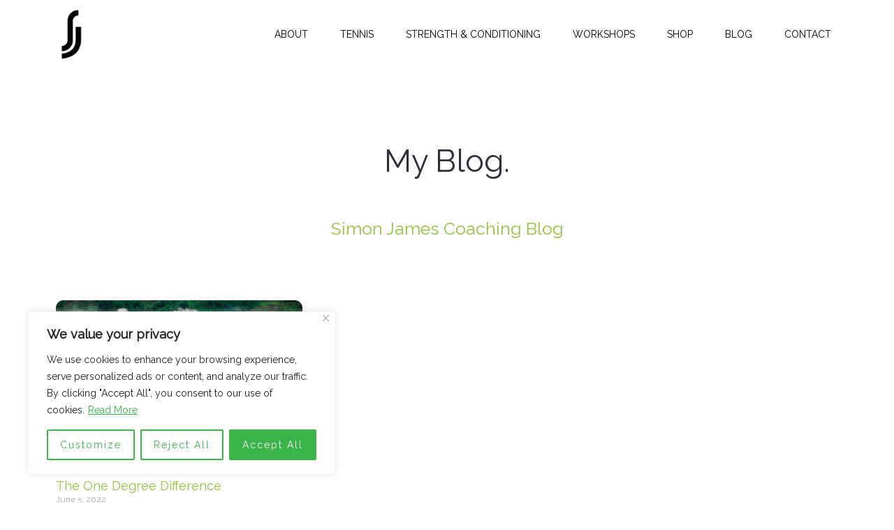

--- FILE ---
content_type: text/css
request_url: https://simonjamescoaching.com/wp-content/uploads/elementor/css/post-3151.css?ver=1769878019
body_size: 551
content:
.elementor-3151 .elementor-element.elementor-element-10134d48 > .elementor-container > .elementor-column > .elementor-widget-wrap{align-content:center;align-items:center;}.elementor-3151 .elementor-element.elementor-element-10134d48:not(.elementor-motion-effects-element-type-background), .elementor-3151 .elementor-element.elementor-element-10134d48 > .elementor-motion-effects-container > .elementor-motion-effects-layer{background-color:#FFFFFF00;}.elementor-3151 .elementor-element.elementor-element-10134d48{border-style:solid;border-width:0px 0px 0px 0px;border-color:#d3d3d3;transition:background 0.3s, border 0.3s, border-radius 0.3s, box-shadow 0.3s;z-index:1;}.elementor-3151 .elementor-element.elementor-element-10134d48 > .elementor-background-overlay{transition:background 0.3s, border-radius 0.3s, opacity 0.3s;}.elementor-3151 .elementor-element.elementor-element-6d3e87b{text-align:left;}.elementor-3151 .elementor-element.elementor-element-6d3e87b img{width:22%;}.elementor-3151 .elementor-element.elementor-element-4a02da63 .elementor-menu-toggle{margin-left:auto;background-color:rgba(0,0,0,0);font-size:30px;border-width:0px;border-radius:0px;}.elementor-3151 .elementor-element.elementor-element-4a02da63 .elementor-nav-menu .elementor-item{font-size:14px;font-weight:400;text-transform:uppercase;}.elementor-3151 .elementor-element.elementor-element-4a02da63 .elementor-nav-menu--main .elementor-item{color:#000000;padding-top:36px;padding-bottom:36px;}.elementor-3151 .elementor-element.elementor-element-4a02da63 .elementor-nav-menu--main .elementor-item:hover,
					.elementor-3151 .elementor-element.elementor-element-4a02da63 .elementor-nav-menu--main .elementor-item.elementor-item-active,
					.elementor-3151 .elementor-element.elementor-element-4a02da63 .elementor-nav-menu--main .elementor-item.highlighted,
					.elementor-3151 .elementor-element.elementor-element-4a02da63 .elementor-nav-menu--main .elementor-item:focus{color:var( --e-global-color-5a0ed4c );}.elementor-3151 .elementor-element.elementor-element-4a02da63 .elementor-nav-menu--main:not(.e--pointer-framed) .elementor-item:before,
					.elementor-3151 .elementor-element.elementor-element-4a02da63 .elementor-nav-menu--main:not(.e--pointer-framed) .elementor-item:after{background-color:var( --e-global-color-5a0ed4c );}.elementor-3151 .elementor-element.elementor-element-4a02da63 .e--pointer-framed .elementor-item:before,
					.elementor-3151 .elementor-element.elementor-element-4a02da63 .e--pointer-framed .elementor-item:after{border-color:var( --e-global-color-5a0ed4c );}.elementor-3151 .elementor-element.elementor-element-4a02da63 .e--pointer-framed .elementor-item:before{border-width:3px;}.elementor-3151 .elementor-element.elementor-element-4a02da63 .e--pointer-framed.e--animation-draw .elementor-item:before{border-width:0 0 3px 3px;}.elementor-3151 .elementor-element.elementor-element-4a02da63 .e--pointer-framed.e--animation-draw .elementor-item:after{border-width:3px 3px 0 0;}.elementor-3151 .elementor-element.elementor-element-4a02da63 .e--pointer-framed.e--animation-corners .elementor-item:before{border-width:3px 0 0 3px;}.elementor-3151 .elementor-element.elementor-element-4a02da63 .e--pointer-framed.e--animation-corners .elementor-item:after{border-width:0 3px 3px 0;}.elementor-3151 .elementor-element.elementor-element-4a02da63 .e--pointer-underline .elementor-item:after,
					 .elementor-3151 .elementor-element.elementor-element-4a02da63 .e--pointer-overline .elementor-item:before,
					 .elementor-3151 .elementor-element.elementor-element-4a02da63 .e--pointer-double-line .elementor-item:before,
					 .elementor-3151 .elementor-element.elementor-element-4a02da63 .e--pointer-double-line .elementor-item:after{height:3px;}body:not(.rtl) .elementor-3151 .elementor-element.elementor-element-4a02da63 .elementor-nav-menu--layout-horizontal .elementor-nav-menu > li:not(:last-child){margin-right:6px;}body.rtl .elementor-3151 .elementor-element.elementor-element-4a02da63 .elementor-nav-menu--layout-horizontal .elementor-nav-menu > li:not(:last-child){margin-left:6px;}.elementor-3151 .elementor-element.elementor-element-4a02da63 .elementor-nav-menu--main:not(.elementor-nav-menu--layout-horizontal) .elementor-nav-menu > li:not(:last-child){margin-bottom:6px;}.elementor-3151 .elementor-element.elementor-element-4a02da63 .elementor-nav-menu--dropdown a, .elementor-3151 .elementor-element.elementor-element-4a02da63 .elementor-menu-toggle{color:#000000;}.elementor-3151 .elementor-element.elementor-element-4a02da63 .elementor-nav-menu--dropdown{background-color:#f2f2f2;}.elementor-3151 .elementor-element.elementor-element-4a02da63 .elementor-nav-menu--dropdown a:hover,
					.elementor-3151 .elementor-element.elementor-element-4a02da63 .elementor-nav-menu--dropdown a.elementor-item-active,
					.elementor-3151 .elementor-element.elementor-element-4a02da63 .elementor-nav-menu--dropdown a.highlighted,
					.elementor-3151 .elementor-element.elementor-element-4a02da63 .elementor-menu-toggle:hover{color:var( --e-global-color-accent );}.elementor-3151 .elementor-element.elementor-element-4a02da63 .elementor-nav-menu--dropdown a:hover,
					.elementor-3151 .elementor-element.elementor-element-4a02da63 .elementor-nav-menu--dropdown a.elementor-item-active,
					.elementor-3151 .elementor-element.elementor-element-4a02da63 .elementor-nav-menu--dropdown a.highlighted{background-color:#ededed;}.elementor-3151 .elementor-element.elementor-element-4a02da63 .elementor-nav-menu--dropdown .elementor-item, .elementor-3151 .elementor-element.elementor-element-4a02da63 .elementor-nav-menu--dropdown  .elementor-sub-item{font-size:15px;}.elementor-3151 .elementor-element.elementor-element-4a02da63 div.elementor-menu-toggle{color:#000000;}.elementor-3151 .elementor-element.elementor-element-4a02da63 div.elementor-menu-toggle:hover{color:var( --e-global-color-accent );}@media(max-width:1024px){.elementor-3151 .elementor-element.elementor-element-10134d48{padding:30px 20px 30px 20px;}.elementor-3151 .elementor-element.elementor-element-23ac872c > .elementor-element-populated{margin:0px 0px 0px 0px;--e-column-margin-right:0px;--e-column-margin-left:0px;}.elementor-3151 .elementor-element.elementor-element-4a02da63 .elementor-nav-menu .elementor-item{font-size:13px;}body:not(.rtl) .elementor-3151 .elementor-element.elementor-element-4a02da63 .elementor-nav-menu--layout-horizontal .elementor-nav-menu > li:not(:last-child){margin-right:0px;}body.rtl .elementor-3151 .elementor-element.elementor-element-4a02da63 .elementor-nav-menu--layout-horizontal .elementor-nav-menu > li:not(:last-child){margin-left:0px;}.elementor-3151 .elementor-element.elementor-element-4a02da63 .elementor-nav-menu--main:not(.elementor-nav-menu--layout-horizontal) .elementor-nav-menu > li:not(:last-child){margin-bottom:0px;}}@media(max-width:767px){.elementor-3151 .elementor-element.elementor-element-10134d48{padding:0px 0px 0px 0px;}.elementor-3151 .elementor-element.elementor-element-7157cf00{width:50%;}.elementor-3151 .elementor-element.elementor-element-7157cf00 > .elementor-element-populated{margin:0px 0px 0px 0px;--e-column-margin-right:0px;--e-column-margin-left:0px;}.elementor-3151 .elementor-element.elementor-element-23ac872c{width:50%;}.elementor-3151 .elementor-element.elementor-element-23ac872c > .elementor-element-populated{margin:0px 0px 0px 0px;--e-column-margin-right:0px;--e-column-margin-left:0px;}.elementor-3151 .elementor-element.elementor-element-4a02da63 .elementor-nav-menu--main > .elementor-nav-menu > li > .elementor-nav-menu--dropdown, .elementor-3151 .elementor-element.elementor-element-4a02da63 .elementor-nav-menu__container.elementor-nav-menu--dropdown{margin-top:31px !important;}}@media(min-width:768px){.elementor-3151 .elementor-element.elementor-element-7157cf00{width:25.439%;}.elementor-3151 .elementor-element.elementor-element-23ac872c{width:74.561%;}}@media(max-width:1024px) and (min-width:768px){.elementor-3151 .elementor-element.elementor-element-7157cf00{width:30%;}.elementor-3151 .elementor-element.elementor-element-23ac872c{width:40%;}}

--- FILE ---
content_type: text/css
request_url: https://simonjamescoaching.com/wp-content/uploads/elementor/css/post-1178.css?ver=1769877486
body_size: 977
content:
.elementor-1178 .elementor-element.elementor-element-62cb59b2:not(.elementor-motion-effects-element-type-background), .elementor-1178 .elementor-element.elementor-element-62cb59b2 > .elementor-motion-effects-container > .elementor-motion-effects-layer{background-color:#ededed;}.elementor-1178 .elementor-element.elementor-element-62cb59b2{border-style:solid;border-width:5px 0px 0px 0px;border-color:#cecece;transition:background 0.3s, border 0.3s, border-radius 0.3s, box-shadow 0.3s;padding:50px 0px 50px 0px;}.elementor-1178 .elementor-element.elementor-element-62cb59b2 > .elementor-background-overlay{transition:background 0.3s, border-radius 0.3s, opacity 0.3s;}.elementor-1178 .elementor-element.elementor-element-3248e5db > .elementor-container{max-width:780px;}.elementor-1178 .elementor-element.elementor-element-4300da4c:not(.elementor-motion-effects-element-type-background) > .elementor-widget-wrap, .elementor-1178 .elementor-element.elementor-element-4300da4c > .elementor-widget-wrap > .elementor-motion-effects-container > .elementor-motion-effects-layer{background-color:#02010100;}.elementor-1178 .elementor-element.elementor-element-4300da4c > .elementor-element-populated{transition:background 0.3s, border 0.3s, border-radius 0.3s, box-shadow 0.3s;}.elementor-1178 .elementor-element.elementor-element-4300da4c > .elementor-element-populated > .elementor-background-overlay{transition:background 0.3s, border-radius 0.3s, opacity 0.3s;}.elementor-1178 .elementor-element.elementor-element-81acd48{text-align:center;}.elementor-1178 .elementor-element.elementor-element-81acd48 img{width:25%;}.elementor-1178 .elementor-element.elementor-element-110ee897 > .elementor-container > .elementor-column > .elementor-widget-wrap{align-content:flex-start;align-items:flex-start;}.elementor-1178 .elementor-element.elementor-element-110ee897{padding:90px 0px 90px 0px;}.elementor-1178 .elementor-element.elementor-element-7ca51b40{text-align:left;}.elementor-1178 .elementor-element.elementor-element-7ca51b40 .elementor-heading-title{color:#000000;font-size:18px;font-weight:500;text-transform:uppercase;}.elementor-1178 .elementor-element.elementor-element-7ca51b40 > .elementor-widget-container{padding:0px 0px 0px 8px;}.elementor-1178 .elementor-element.elementor-element-36e3b1e{text-align:left;color:#0A0A0A;font-size:15px;}.elementor-1178 .elementor-element.elementor-element-36e3b1e > .elementor-widget-container{padding:0px 010px 0px 8px;}.elementor-1178 .elementor-element.elementor-element-faa993f{text-align:left;}.elementor-1178 .elementor-element.elementor-element-faa993f .elementor-heading-title{color:#000000;font-size:18px;font-weight:500;text-transform:uppercase;}.elementor-1178 .elementor-element.elementor-element-faa993f > .elementor-widget-container{padding:0px 0px 0px 8px;}.elementor-1178 .elementor-element.elementor-element-e164664 .elementor-nav-menu .elementor-item{font-size:15px;}.elementor-1178 .elementor-element.elementor-element-e164664 .elementor-nav-menu--main .elementor-item{color:#000000;padding-left:8px;padding-right:8px;padding-top:8px;padding-bottom:8px;}.elementor-1178 .elementor-element.elementor-element-e164664 .elementor-nav-menu--main .elementor-item:hover,
					.elementor-1178 .elementor-element.elementor-element-e164664 .elementor-nav-menu--main .elementor-item.elementor-item-active,
					.elementor-1178 .elementor-element.elementor-element-e164664 .elementor-nav-menu--main .elementor-item.highlighted,
					.elementor-1178 .elementor-element.elementor-element-e164664 .elementor-nav-menu--main .elementor-item:focus{color:var( --e-global-color-5a0ed4c );}.elementor-1178 .elementor-element.elementor-element-e164664 .elementor-nav-menu--main:not(.e--pointer-framed) .elementor-item:before,
					.elementor-1178 .elementor-element.elementor-element-e164664 .elementor-nav-menu--main:not(.e--pointer-framed) .elementor-item:after{background-color:var( --e-global-color-5a0ed4c );}.elementor-1178 .elementor-element.elementor-element-e164664 .e--pointer-framed .elementor-item:before,
					.elementor-1178 .elementor-element.elementor-element-e164664 .e--pointer-framed .elementor-item:after{border-color:var( --e-global-color-5a0ed4c );}.elementor-1178 .elementor-element.elementor-element-e164664{z-index:1;}.elementor-1178 .elementor-element.elementor-element-3eab7857{text-align:left;}.elementor-1178 .elementor-element.elementor-element-3eab7857 .elementor-heading-title{color:#000000;font-size:18px;font-weight:500;text-transform:uppercase;}.elementor-1178 .elementor-element.elementor-element-3eab7857 > .elementor-widget-container{padding:0px 0px 0px 8px;}.elementor-1178 .elementor-element.elementor-element-f86b42a .elementor-nav-menu .elementor-item{font-size:15px;}.elementor-1178 .elementor-element.elementor-element-f86b42a .elementor-nav-menu--main .elementor-item{color:#000000;padding-left:8px;padding-right:8px;padding-top:8px;padding-bottom:8px;}.elementor-1178 .elementor-element.elementor-element-f86b42a .elementor-nav-menu--main .elementor-item:hover,
					.elementor-1178 .elementor-element.elementor-element-f86b42a .elementor-nav-menu--main .elementor-item.elementor-item-active,
					.elementor-1178 .elementor-element.elementor-element-f86b42a .elementor-nav-menu--main .elementor-item.highlighted,
					.elementor-1178 .elementor-element.elementor-element-f86b42a .elementor-nav-menu--main .elementor-item:focus{color:var( --e-global-color-5a0ed4c );}.elementor-1178 .elementor-element.elementor-element-f86b42a .elementor-nav-menu--main:not(.e--pointer-framed) .elementor-item:before,
					.elementor-1178 .elementor-element.elementor-element-f86b42a .elementor-nav-menu--main:not(.e--pointer-framed) .elementor-item:after{background-color:var( --e-global-color-5a0ed4c );}.elementor-1178 .elementor-element.elementor-element-f86b42a .e--pointer-framed .elementor-item:before,
					.elementor-1178 .elementor-element.elementor-element-f86b42a .e--pointer-framed .elementor-item:after{border-color:var( --e-global-color-5a0ed4c );}.elementor-1178 .elementor-element.elementor-element-f86b42a{z-index:0;}.elementor-1178 .elementor-element.elementor-element-2c873f47{text-align:left;}.elementor-1178 .elementor-element.elementor-element-2c873f47 .elementor-heading-title{color:#000000;font-size:18px;font-weight:500;text-transform:uppercase;}.elementor-1178 .elementor-element.elementor-element-2c873f47 > .elementor-widget-container{padding:0px 0px 0px 8px;}.elementor-1178 .elementor-element.elementor-element-22938148 .elementor-icon-list-items:not(.elementor-inline-items) .elementor-icon-list-item:not(:last-child){padding-bottom:calc(5px/2);}.elementor-1178 .elementor-element.elementor-element-22938148 .elementor-icon-list-items:not(.elementor-inline-items) .elementor-icon-list-item:not(:first-child){margin-top:calc(5px/2);}.elementor-1178 .elementor-element.elementor-element-22938148 .elementor-icon-list-items.elementor-inline-items .elementor-icon-list-item{margin-right:calc(5px/2);margin-left:calc(5px/2);}.elementor-1178 .elementor-element.elementor-element-22938148 .elementor-icon-list-items.elementor-inline-items{margin-right:calc(-5px/2);margin-left:calc(-5px/2);}body.rtl .elementor-1178 .elementor-element.elementor-element-22938148 .elementor-icon-list-items.elementor-inline-items .elementor-icon-list-item:after{left:calc(-5px/2);}body:not(.rtl) .elementor-1178 .elementor-element.elementor-element-22938148 .elementor-icon-list-items.elementor-inline-items .elementor-icon-list-item:after{right:calc(-5px/2);}.elementor-1178 .elementor-element.elementor-element-22938148 .elementor-icon-list-icon i{transition:color 0.3s;}.elementor-1178 .elementor-element.elementor-element-22938148 .elementor-icon-list-icon svg{transition:fill 0.3s;}.elementor-1178 .elementor-element.elementor-element-22938148{--e-icon-list-icon-size:0px;--icon-vertical-offset:0px;}.elementor-1178 .elementor-element.elementor-element-22938148 .elementor-icon-list-icon{padding-right:0px;}.elementor-1178 .elementor-element.elementor-element-22938148 .elementor-icon-list-item > .elementor-icon-list-text, .elementor-1178 .elementor-element.elementor-element-22938148 .elementor-icon-list-item > a{font-size:15px;font-weight:300;}.elementor-1178 .elementor-element.elementor-element-22938148 .elementor-icon-list-text{color:rgba(0,0,0,0.79);transition:color 0.3s;}.elementor-1178 .elementor-element.elementor-element-22938148 .elementor-icon-list-item:hover .elementor-icon-list-text{color:var( --e-global-color-5a0ed4c );}.elementor-1178 .elementor-element.elementor-element-22938148 > .elementor-widget-container{padding:0px 0px 0px 8px;}.elementor-1178 .elementor-element.elementor-element-ef6fc9d{--grid-template-columns:repeat(0, auto);--grid-column-gap:5px;--grid-row-gap:0px;}.elementor-1178 .elementor-element.elementor-element-ef6fc9d .elementor-widget-container{text-align:center;}.elementor-1178 .elementor-element.elementor-element-ef6fc9d .elementor-social-icon{background-color:#EDEDED;}.elementor-1178 .elementor-element.elementor-element-ef6fc9d .elementor-social-icon i{color:var( --e-global-color-5a0ed4c );}.elementor-1178 .elementor-element.elementor-element-ef6fc9d .elementor-social-icon svg{fill:var( --e-global-color-5a0ed4c );}.elementor-1178 .elementor-element.elementor-element-1c290001{text-align:center;}.elementor-1178 .elementor-element.elementor-element-1c290001 .elementor-heading-title{color:rgba(0,0,0,0.38);font-size:12px;font-weight:300;}.elementor-1178 .elementor-element.elementor-element-28b9525{text-align:center;color:#212121;font-family:"Montserrat", Sans-serif;font-size:16px;font-weight:200;letter-spacing:0px;}@media(max-width:1024px) and (min-width:768px){.elementor-1178 .elementor-element.elementor-element-489dd9bc{width:25%;}.elementor-1178 .elementor-element.elementor-element-3ec0149{width:25%;}.elementor-1178 .elementor-element.elementor-element-74edaf0{width:25%;}.elementor-1178 .elementor-element.elementor-element-4b3fd217{width:25%;}}@media(max-width:1024px){.elementor-1178 .elementor-element.elementor-element-62cb59b2{padding:50px 20px 50px 20px;}.elementor-1178 .elementor-element.elementor-element-4300da4c > .elementor-element-populated{padding:0px 040px 0px 40px;}.elementor-1178 .elementor-element.elementor-element-81acd48{text-align:center;}.elementor-1178 .elementor-element.elementor-element-110ee897{padding:70px 20px 20px 20px;}.elementor-1178 .elementor-element.elementor-element-28b9525{text-align:center;}}@media(max-width:767px){.elementor-1178 .elementor-element.elementor-element-62cb59b2{padding:30px 20px 30px 20px;}.elementor-1178 .elementor-element.elementor-element-3c1b02fe > .elementor-element-populated{padding:0px 0px 0px 0px;}.elementor-1178 .elementor-element.elementor-element-4300da4c > .elementor-element-populated{padding:0px 0px 0px 0px;}.elementor-1178 .elementor-element.elementor-element-110ee897{margin-top:10px;margin-bottom:0px;}.elementor-1178 .elementor-element.elementor-element-489dd9bc{width:100%;}.elementor-1178 .elementor-element.elementor-element-489dd9bc > .elementor-widget-wrap > .elementor-widget:not(.elementor-widget__width-auto):not(.elementor-widget__width-initial):not(:last-child):not(.elementor-absolute){margin-bottom:20px;}.elementor-1178 .elementor-element.elementor-element-489dd9bc > .elementor-element-populated{margin:0px 0px 20px 0px;--e-column-margin-right:0px;--e-column-margin-left:0px;}.elementor-1178 .elementor-element.elementor-element-3ec0149{width:100%;}.elementor-1178 .elementor-element.elementor-element-3ec0149 > .elementor-element-populated{margin:0px 0px 20px 0px;--e-column-margin-right:0px;--e-column-margin-left:0px;}.elementor-1178 .elementor-element.elementor-element-74edaf0{width:100%;}.elementor-1178 .elementor-element.elementor-element-74edaf0 > .elementor-element-populated{margin:0px 0px 20px 0px;--e-column-margin-right:0px;--e-column-margin-left:0px;padding:0px 0px 0px 0px;}.elementor-1178 .elementor-element.elementor-element-4b3fd217{width:100%;}.elementor-1178 .elementor-element.elementor-element-4b3fd217 > .elementor-element-populated{padding:50px 0px 0px 0px;}.elementor-1178 .elementor-element.elementor-element-22938148 .elementor-icon-list-item > .elementor-icon-list-text, .elementor-1178 .elementor-element.elementor-element-22938148 .elementor-icon-list-item > a{font-size:13px;}.elementor-1178 .elementor-element.elementor-element-1c290001 .elementor-heading-title{line-height:15px;}}

--- FILE ---
content_type: text/css
request_url: https://simonjamescoaching.com/wp-content/uploads/elementor/css/post-1251.css?ver=1769878019
body_size: 209
content:
.elementor-1251 .elementor-element.elementor-element-3e54743:not(.elementor-motion-effects-element-type-background), .elementor-1251 .elementor-element.elementor-element-3e54743 > .elementor-motion-effects-container > .elementor-motion-effects-layer{background-color:#FFFFFF;}.elementor-1251 .elementor-element.elementor-element-3e54743{transition:background 0.3s, border 0.3s, border-radius 0.3s, box-shadow 0.3s;padding:100px 0px 100px 0px;}.elementor-1251 .elementor-element.elementor-element-3e54743 > .elementor-background-overlay{transition:background 0.3s, border-radius 0.3s, opacity 0.3s;}.elementor-1251 .elementor-element.elementor-element-5af6768{text-align:center;}.elementor-1251 .elementor-element.elementor-element-824fb74{text-align:center;color:var( --e-global-color-5a0ed4c );font-size:25px;}.elementor-1251 .elementor-element.elementor-element-1a05a756 .elementor-posts-container .elementor-post__thumbnail{padding-bottom:calc( 0.66 * 100% );}.elementor-1251 .elementor-element.elementor-element-1a05a756:after{content:"0.66";}.elementor-1251 .elementor-element.elementor-element-1a05a756 .elementor-post__thumbnail__link{width:100%;}.elementor-1251 .elementor-element.elementor-element-1a05a756 .elementor-post__meta-data span + span:before{content:"///";}.elementor-1251 .elementor-element.elementor-element-1a05a756{--grid-column-gap:30px;--grid-row-gap:35px;}.elementor-1251 .elementor-element.elementor-element-1a05a756 .elementor-post__thumbnail{border-radius:11px 11px 11px 11px;}.elementor-1251 .elementor-element.elementor-element-1a05a756.elementor-posts--thumbnail-left .elementor-post__thumbnail__link{margin-right:20px;}.elementor-1251 .elementor-element.elementor-element-1a05a756.elementor-posts--thumbnail-right .elementor-post__thumbnail__link{margin-left:20px;}.elementor-1251 .elementor-element.elementor-element-1a05a756.elementor-posts--thumbnail-top .elementor-post__thumbnail__link{margin-bottom:20px;}.elementor-1251 .elementor-element.elementor-element-1a05a756 .elementor-post__title, .elementor-1251 .elementor-element.elementor-element-1a05a756 .elementor-post__title a{color:var( --e-global-color-5a0ed4c );}.elementor-1251 .elementor-element.elementor-element-1a05a756 .elementor-post__read-more{color:var( --e-global-color-5a0ed4c );}.elementor-1251 .elementor-element.elementor-element-1a05a756 .elementor-pagination{text-align:center;}.elementor-1251 .elementor-element.elementor-element-1a05a756 .elementor-pagination .page-numbers:not(.dots){color:#000000;}.elementor-1251 .elementor-element.elementor-element-1a05a756 .elementor-pagination a.page-numbers:hover{color:#00ce1b;}.elementor-1251 .elementor-element.elementor-element-1a05a756 .elementor-pagination .page-numbers.current{color:#00ce1b;}body:not(.rtl) .elementor-1251 .elementor-element.elementor-element-1a05a756 .elementor-pagination .page-numbers:not(:first-child){margin-left:calc( 10px/2 );}body:not(.rtl) .elementor-1251 .elementor-element.elementor-element-1a05a756 .elementor-pagination .page-numbers:not(:last-child){margin-right:calc( 10px/2 );}body.rtl .elementor-1251 .elementor-element.elementor-element-1a05a756 .elementor-pagination .page-numbers:not(:first-child){margin-right:calc( 10px/2 );}body.rtl .elementor-1251 .elementor-element.elementor-element-1a05a756 .elementor-pagination .page-numbers:not(:last-child){margin-left:calc( 10px/2 );}.elementor-1251 .elementor-element.elementor-element-1a05a756 > .elementor-widget-container{margin:35px 0px 0px 0px;}@media(max-width:1024px){.elementor-1251 .elementor-element.elementor-element-3e54743{padding:100px 25px 100px 25px;}.elementor-1251 .elementor-element.elementor-element-1a05a756 .elementor-post__thumbnail__link{width:100%;}}@media(max-width:767px){.elementor-1251 .elementor-element.elementor-element-3e54743{padding:50px 15px 50px 15px;}.elementor-1251 .elementor-element.elementor-element-1a05a756 .elementor-posts-container .elementor-post__thumbnail{padding-bottom:calc( 0.5 * 100% );}.elementor-1251 .elementor-element.elementor-element-1a05a756:after{content:"0.5";}.elementor-1251 .elementor-element.elementor-element-1a05a756 .elementor-post__thumbnail__link{width:100%;}}

--- FILE ---
content_type: application/x-javascript
request_url: https://simonjamescoaching.com/wp-content/plugins/wp-calorie-calculator-pro/public/js/wp-calorie-calculator-public.js?ver=4.3.3
body_size: 4938
content:
"use strict";function _classCallCheck(e,t){if(!(e instanceof t))throw new TypeError("Cannot call a class as a function")}function _defineProperties(e,t){for(var a=0;a<t.length;a++){var i=t[a];i.enumerable=i.enumerable||!1,i.configurable=!0,"value"in i&&(i.writable=!0),Object.defineProperty(e,i.key,i)}}function _createClass(e,t,a){return t&&_defineProperties(e.prototype,t),a&&_defineProperties(e,a),Object.defineProperty(e,"prototype",{writable:!1}),e}!function(x){var e=function(){function e(){_classCallCheck(this,e),this.oneLbsKg=.45359237,this.oneFtCm=30.48,this.oneInCm=2.54,this.widgetClass=".wp-calorie-calculator"}return _createClass(e,[{key:"init",value:function(){this.initCustomSelect(),this.fixGutenbergBlock(),this.setCssVariables(),this.changeOptions(),this.sliderInit(),this.switchMultistep(),this.sendEmail(),this.downloadPDF()}},{key:"changeOptions",value:function(){var r=this,e=x(this.widgetClass);x(e).length&&x("body").addClass("wp-calorie-calculator-page"),x(".wpcc-switch-option").click(function(){var e=x(this).data("position"),t=x(this).parent().find("input");"left"==e?t.prop("checked",!1):t.prop("checked",!0),t.trigger("change")}),x("[name=wpcc_formula]").change(function(){var e=x(this).parents(r.widgetClass);e.attr("data-formula",this.value),r.updateCounter(e)}),x("[name=wpcc_metric_system]").on("change",function(){var e=x(this).parents(r.widgetClass),t=e.find(".wpcc-metric"),a=e.find("[name=wpcc_height_2]"),i=e.find(".wpcc-input-placeholder-metric-height"),c=e.find(".wpcc-input-placeholder-metric-weight"),n=e.find(".wpcc-input-placeholder-imperial-height"),s=e.find(".wpcc-input-placeholder-imperial-weight");e.find("[type=number]").removeClass("wpcc-empty"),x(this).is(":checked")&&"true"===x(this).val()?(e.attr("data-unit","metric"),t.removeClass("imperial"),a.parent().hide(),i.css("display","flex"),c.css("display","flex"),n.css("display","none"),s.css("display","none")):(e.attr("data-unit","imperial"),t.addClass("imperial"),a.parent().show(),i.css("display","none"),c.css("display","none"),n.css("display","flex"),s.css("display","flex")),r.convertValues(e,this.checked&&"true"===this.value),r.validateCalculatorValues(e),r.updateCounter(e)}),x(".wpcc-calculator-form .wpcc-validate").on("focusout",function(){var e=x(this).parents(r.widgetClass);r.validateCalculatorValues(e,this)}),x(".wpcc-calculator-form input").on("input propertychange",function(){var e=x(this).parents(r.widgetClass);r.updateCounter(e)}),x(".wpcc-calculator-form select").on("change",function(){var e=x(this).parents(r.widgetClass);r.updateCounter(e)}),x('.wpcc-calculator-form input[type="number"]').keypress(function(e){var t=void 0===(e=e||window.event).which?e.keyCode:e.which;String.fromCharCode(t).match(/^[0-9]+$/)||e.preventDefault()})}},{key:"calculateResult",value:function(e){var t,a,i,c,n=e.attr("data-formula"),s="true"===e.find("[name=wpcc_metric_system]:checked").val(),r=e.attr("data-bmi"),l=("SELECT"===e.find("[name=wpcc_sex]").prop("tagName")?e.find("[name=wpcc_sex]"):e.find("[name=wpcc_sex]:checked")).val(),o=+e.find("[name=wpcc_age]").val(),d=+e.find("[name=wpcc_height]").val(),u=+e.find("[name=wpcc_height_2]").val(),p=+e.find("[name=wpcc_weight]").val(),f=e.find("[name=wpcc_activity]:checked").val(),w=("SELECT"===e.find("[name=wpcc_goal]").prop("tagName")?e.find("[name=wpcc_goal]"):e.find("[name=wpcc_goal]:checked")).val(),e=0,m=0,h=0,v={};if(!(l&&o&&d&&p))return 0;s||(p*=this.oneLbsKg,d=d*this.oneFtCm+u*this.oneInCm);var g=f.split("%-%")[1],w=w.split("%-%"),_=parseFloat(w[4]),C=parseFloat(w[1]),y=parseFloat(w[2]),e=parseFloat(w[3]);switch(n){case"mifflin_stjeor":h=10*p+6.25*d-5*o+("male"==l?5:-161);break;case"harris_benedict":h="male"==l?88.362+13.397*p+4.799*d-5.677*o:447.593+9.247*p+3.098*d-4.33*o;break;case"who":var b,k="male"==l?o<=30?(b=.063,2.896):30<o&&o<=60?(b=.0484,3.653):(b=.0491,2.459):o<=30?(b=.062,2.036):30<o&&o<=60?(b=.034,3.538):(b=.038,2.755),h=240*(b*p+k)}a=C/100*(t=h*g*_)/4,i=y/100*t/4,c=e/100*t/9,m=p/(d/100*(d/100)),m=parseFloat(m.toFixed(2)),v.calories=Math.round(t)||0,v.fats=Math.round(c)||0,v.protein=Math.round(i)||0,v.carbs=Math.round(a)||0,v.bmi=m||0,v.bmr=Math.round(h)||0,v.bmi_class="";r=JSON.parse(r);return x.each(r,function(e,t){m<t.max&&m>=t.min&&(v.bmi_class=t.name)}),v}},{key:"updateCounter",value:function(e){var t,a=e.find(".wpcc-result-target-calories-count"),i=e.find(".wpcc-result-bmr-calories-count"),c=e.find(".wpcc-result-fats"),n=e.find(".wpcc-result-protein"),s=e.find(".wpcc-result-carbs"),r=e.attr("data-bmi"),l=e.find(".wpcc-result-bmi-count"),o=e.find(".wpcc-result-bmi-type"),e=this.calculateResult(e);a.length&&a.get(0)&&e&&0<e.calories&&jQuery({Counter:0}).animate({Counter:e.calories},{duration:1e3,easing:"swing",step:function(e,t){a.text(Math.ceil(e))}}),i.length&&i.get(0)&&e&&0<e.bmr&&jQuery({Counter:0}).animate({Counter:e.bmr},{duration:1e3,easing:"swing",step:function(e,t){i.text(Math.ceil(e))}}),c.length&&c.get(0)&&e&&0<e.fats&&jQuery({Counter:0}).animate({Counter:e.fats},{duration:1e3,easing:"swing",step:function(e,t){c.text(Math.ceil(e))}}),n.length&&n.get(0)&&e&&0<e.protein&&jQuery({Counter:0}).animate({Counter:e.protein},{duration:1e3,easing:"swing",step:function(e,t){n.text(Math.ceil(e))}}),s.length&&s.get(0)&&e&&0<e.carbs&&jQuery({Counter:0}).animate({Counter:e.carbs},{duration:1e3,easing:"swing",step:function(e,t){s.text(Math.ceil(e))}}),l.length&&l.get(0)&&e&&0<e.bmi&&(t=JSON.parse(r),jQuery({Counter:0}).animate({Counter:e.bmi},{duration:1e3,easing:"swing",step:function(e,t){l.text(e.toFixed(2))},done:function(){var a=parseFloat(l.text());x.each(t,function(e,t){o.length&&a<t.max&&a>=t.min&&(o.slideDown(),o.text(t.name),o.css("background-color",t.color))})}}))}},{key:"sendEmail",value:function(){var t=this;x(".wpcc-result-form-submit").off().click(function(e){e.preventDefault();e=x(this).closest("form");t.formSubmit(e,".wpcc-result-form-submit")})}},{key:"downloadPDF",value:function(){var t=this;x(".wpcc-result-form-pdf").off().click(function(e){e.preventDefault();e=x(this).closest("form");t.formSubmit(e,".wpcc-result-form-pdf")})}},{key:"formSubmit",value:function(t,e){var a=this,i=t.parents(a.widgetClass),c=("SELECT"===i.find("[name=wpcc_goal]").prop("tagName")?i.find("[name=wpcc_goal]"):i.find("[name=wpcc_goal]:checked")).val(),n=c.split("%-%")[0],s=i.find("[name=wpcc_activity]:checked").val().split("%-%")[0],r={sex:("SELECT"===i.find("[name=wpcc_sex]").prop("tagName")?i.find("[name=wpcc_sex]"):i.find("[name=wpcc_sex]:checked")).val(),age:i.find("[name=wpcc_age]").val(),height:i.find("[name=wpcc_height]").val(),height_2:i.find("[name=wpcc_height_2]").val(),weight:i.find("[name=wpcc_weight]").val(),metric_system:"true"===i.find("[name=wpcc_metric_system]:checked").val(),activity:s,goal:n,acceptance:+i.find("[name=wpcc_user_acceptance]").val()},l=i.find('input[name="user_firstname"').length?i.find('input[name="user_firstname"').val():"",o=i.find('input[name="user_lastname"').length?i.find('input[name="user_lastname"').val():"",d=i.find('input[name="user_email"').length?i.find('input[name="user_email"').val():"",u=i.find('input[name="user_phone"').length?i.find('input[name="user_phone"').val():"",p=i.find('input[name="user_url"').length?i.find('input[name="user_url"').val():"",f=i.find('textarea[name="user_message"').length?i.find('textarea[name="user_message"').val():"",c=i.find('input[name="user_field_1"').length?i.find('input[name="user_field_1"').val():"",s=i.find('input[name="user_field_2"').length?i.find('input[name="user_field_2"').val():"",n=a.calculateResult(i),w={action:"wpcc_send_result",submit_button:e,calculator_id:i.data("calculator-id"),user_firstname:l,user_lastname:o,user_email:d,user_phone:u,user_url:p,user_message:f,user_field_1:c,user_field_2:s,result:n,fields:r},m={action:"wpcc_recaptcha_check",calculator_id:i.data("calculator-id"),sitekey:null};x(".wpcc-elementor-block").length&&(h=x(".wpcc-elementor-block"),w.is_elementor=!0,w.calculator_id=!1,w.current_post_id=h.attr("data-wpcc-post-id"),w.widget_id=h.attr("data-wpcc-widget-id"),w.widget_type=h.attr("data-wpcc-widget-type"),m.is_elementor=!0,m.current_post_id=h.attr("data-wpcc-post-id"),m.widget_id=h.attr("data-wpcc-widget-id"),m.widget_type=h.attr("data-wpcc-widget-type"));var h=a.formValidate(i);h.filled_fields&&h.required_fields&&h.valid_fields&&h.acceptance?(t.find(e).addClass("wpcc-loading"),x.post(window.wpcc_vars.ajaxurl,m,function(e){(e=JSON.parse(e)).sitekey&&"true"===e.enable_recaptcha?(m.sitekey=e.sitekey,grecaptcha.ready(function(){grecaptcha.execute(m.sitekey,{action:"submit"}).then(function(e){w.recaptcha_token=e,a.ajaxResponse(t,w)})})):a.ajaxResponse(t,w)})):x.each(h,function(e,t){a.displayError(i,e,t)})}},{key:"formValidate",value:function(e){var t={filled_fields:!0,required_fields:!0,valid_fields:!0,acceptance:!0};return t.filled_fields=wpcc.validateCalculatorFields(e),e.find(".wpcc-metric input").on("keyup",function(){var e=x(this).parents(wpcc.widgetClass);t.filled_fields=wpcc.validateCalculatorFields(e),wpcc.displayError(e,"filled_fields",t.filled_fields)}),t.required_fields=wpcc.validateFormFields(e),e.find(".wpcc-result-form-field").on("keyup",function(){var e=x(this).parents(wpcc.widgetClass);t.required_fields=wpcc.validateFormFields(e),wpcc.displayError(e,"required_fields",t.required_fields)}),e.find(".wpcc-result .wpcc-validate").on("focusout",function(){var e=x(this).parents(wpcc.widgetClass);t.valid_fields=wpcc.validateFormValues(e),wpcc.displayError(e,"valid_fields",t.valid_fields)}),e.find(".wpcc-result .wpcc-validate").on("keyup",function(){var e=x(this).parents(wpcc.widgetClass);t.valid_fields=wpcc.validateFormValues(e),1==t.valid_fields&&wpcc.displayError(e,"valid_fields",t.valid_fields)}),t.acceptance=wpcc.validateAcceptance(e),e.find(".wpcc-checkbox--privacy input").on("change",function(){t.acceptance=wpcc.validateAcceptance(e),wpcc.displayError(e,"acceptance",t.acceptance)}),t}},{key:"ajaxResponse",value:function(a,e){var i=this,c=a.parents(i.widgetClass),n=c.find(".wpcc-result-form-submission"),s=c.find(".wpcc-result-form-block"),r=c.find(".wpcc-result-instant");x.post(window.wpcc_vars.ajaxurl,e,function(e){var t;a.find("button").removeClass("wpcc-loading"),(e=JSON.parse(e)).user_email_sent&&!e.show_result?(n.html(e.send_success),n.slideToggle({direction:"down"},400),s.slideUp(),e.redirect_url&&setTimeout(function(){window.location.href=e.redirect_url},1e3)):e.user_email_sent&&e.show_result?(i.addNotice(c,"success","send-success",e.send_success),s.slideUp(),r.slideDown()):e.pdf_id?(t=window.wpcc_vars.ajaxurl+"?action=wpcc_download_pdf&_wpnonce="+e.pdf_nonce+"&pdf-id="+e.pdf_id,n.html(e.pdf_success),n.slideToggle({direction:"down"},400),s.slideUp(),setTimeout(function(){document.location.href=t},500),e.redirect_url&&setTimeout(function(){window.location.href=e.redirect_url},2e3)):i.addNotice(c,"error","send-error",e.send_fail)})}},{key:"validateCalculatorFields",value:function(a){var i=[],e=(a.find("[name=wpcc_metric_system]:checked").val(),{age:a.find("[name=wpcc_age]").val(),height:a.find("[name=wpcc_height]").val(),weight:a.find("[name=wpcc_weight]").val()});return x.each(e,function(e,t){t&&""!==t?(i[e]=!0,a.find("[name=wpcc_"+e+"]").removeClass("wpcc-empty")):(i[e]=!1,a.find("[name=wpcc_"+e+"]").addClass("wpcc-empty"))}),Object.values(i).every(Boolean)}},{key:"validateCalculatorValues",value:function(e,t){var c=[],n=e.find("[name=wpcc_metric_system]:checked").val();t?c.push(t):(c.push(e.find("input[name=wpcc_age]")[0]),c.push(e.find("input[name=wpcc_height]")[0]),c.push(e.find("input[name=wpcc_weight]")[0]),c.push(e.find("input[name=wpcc_user_acceptance]")[0]));for(var s=0;s<c.length;s++)c[s]&&function(){if(""==c[s].value)return;var e=c[s],t=+e.value,a=0,i=0;"wpcc_age"==e.name?(a=1,i=150):"wpcc_height"==e.name?i=n?(a=1,300):(a=1,9):"wpcc_weight"==e.name&&(i=n?(a=1,300):(a=1,661)),a&&i&&(t<a?(x(e).addClass("wpcc-wrong"),setTimeout(function(){e.value=a,x(e).removeClass("wpcc-wrong")},1e3)):i<t&&(x(e).addClass("wpcc-wrong"),setTimeout(function(){e.value=i,x(e).removeClass("wpcc-wrong")},1e3)))}()}},{key:"validateFormFields",value:function(i){var c=[],n=i.find(".wpcc-result-form-field");return n.each(function(){var e="yes"===x(this).attr("data-required"),t=x(this).attr("name"),a=x(this).val();e&&""===a?(x(this).addClass("wpcc-result-form-field--error"),c[t]=!1):(c[t]=!0,x(n).hasClass("wpcc-validate")&&!wpcc.validateFormValues(i)||x(this).removeClass("wpcc-result-form-field--error"))}),Object.values(c).every(Boolean)}},{key:"validateFormValues",value:function(e){var i=[];return e.find(".wpcc-result .wpcc-validate").each(function(){var e=x(this).attr("name"),t=x(this).val(),a="";switch(e){case"user_email":a=/^([a-zA-Z0-9_.+-])+\@(([a-zA-Z0-9-])+\.)+([a-zA-Z0-9]{2,4})+$/;break;case"user_phone":a=/^\+?\d{1,4}?[-.\s]?\(?\d{1,3}?\)?[-.\s]?\d{1,4}[-.\s]?\d{1,4}[-.\s]?\d{1,9}$/}""!==t&&a.test(t)?(x(this).removeClass("wpcc-result-form-field--error"),i[e]=!0):""===t||a.test(t)||(x(this).addClass("wpcc-result-form-field--error"),i[e]=!1)}),Object.values(i).every(Boolean)}},{key:"validateAcceptance",value:function(e){var t=!0,a=e.find("input[name=wpcc_user_acceptance]");return a.length?a.is(":checked")?(t=!0,e.find(".wpcc-checkbox--privacy").removeClass("wpcc-empty")):(t=!1,e.find(".wpcc-checkbox--privacy").addClass("wpcc-empty")):t=!0,t}},{key:"addHTMLNotice",value:function(e,t,a,i){e=e.find(".wpcc-result-form-notices");e.append('<div class="wpcc-result-form-notice wpcc-result-form-notice--'+t+" wpcc-result-form-notice--"+a+'  wpcc-show">'+i+"</div>"),e.find(".wpcc-result-form-notice--"+a).slideDown({direction:"up"},400)}},{key:"addNotice",value:function(e,t,a,i){e=e.find(".wpcc-result-form-notices");e.append('<div class="wpcc-result-form-notice wpcc-result-form-notice--'+t+" wpcc-result-form-notice--"+a+'  wpcc-show"><span>'+i+"</span></div>"),e.find(".wpcc-result-form-notice--"+a).slideDown({direction:"up"},400)}},{key:"removeNotice",value:function(e,t){var a=e.find(".wpcc-result-form-notice--"+t);a.hasClass("wpcc-show")&&(a.removeClass("wpcc-show"),a.slideUp({direction:"down"},400),setTimeout(function(){a.remove()},400))}},{key:"displayError",value:function(e,t,a){var i,c=x(".wpcc-result-form-notice--"+t);switch(t){case"filled_fields":i=window.wpcc_vars.i18n.emptyFields;break;case"required_fields":i=window.wpcc_vars.i18n.emptyRequiredFields;break;case"valid_fields":i=window.wpcc_vars.i18n.invalidFields;break;case"acceptance":i=window.wpcc_vars.i18n.acceptanceMessage}c.length||a?c.length&&1==a&&wpcc.removeNotice(e,t):(wpcc.addNotice(e,"error",t,i),"filled_fields"!==t||(e=e.find(".wpcc-metric")).length&&x("html, body").animate({scrollTop:e.offset().top-50},1200))}},{key:"initCustomSelect",value:function(){var e;x.fn.customSelect&&(e=x(".wpcc-sex-placeholder").val(),x(".select-sex").customSelect({block:"wpcc-select",includeValue:!0,placeholder:'<span class="wpcc-select__placeholder">'+e+"</span>"}),x(".select-value").customSelect({block:"wpcc-select",includeValue:!0}),x(".select-sex").on("change",function(){x(".wpcc-sex .wpcc-select__option.wpcc-select__option--value").removeClass("wpcc-empty")}))}},{key:"setCssVariables",value:function(){var e=x(this.widgetClass),c=this;e.each(function(){var e=x(this).data("colors"),t=x(this).data("font-size");if(document.documentElement.style.setProperty("--wpcc-font-size",t),e)for(var a in e){var i=c.convertColorHexToRgb(e[a]);document.documentElement.style.setProperty("--wpcc-"+a,i)}})}},{key:"convertColorHexToRgb",value:function(e){return"#"==e.substring(0,1)&&(e=e.substring(1)),parseInt(e.substring(0,2),16)+","+parseInt(e.substring(2,4),16)+","+parseInt(e.substring(4),16)}},{key:"convertValues",value:function(e,t){var a,i,c=this;t?((a=+e.find("[name=wpcc_weight]").val())&&e.find("[name=wpcc_weight]").val(Math.round(a*c.oneLbsKg)),i=+e.find("[name=wpcc_height]").val(),t=+e.find("[name=wpcc_height_2]").val(),(i||t)&&(t=i*c.oneFtCm+t*c.oneInCm,e.find("[name=wpcc_height]").val(Math.round(t)))):((a=+e.find("[name=wpcc_weight]").val())&&e.find("[name=wpcc_weight]").val(Math.round(a/c.oneLbsKg)),(i=+e.find("[name=wpcc_height]").val())&&(c=((i-(i=Math.floor(i/c.oneFtCm))*c.oneFtCm)/c.oneInCm).toFixed(1),e.find("[name=wpcc_height]").val(i),e.find("[name=wpcc_height_2]").val(c)))}},{key:"fixGutenbergBlock",value:function(){var e=!1,t=this,a=setInterval(function(){document.querySelector(t.widgetClass)&&(t.setCssVariables(),e=!0),e&&clearInterval(a)},500)}},{key:"sliderInit",value:function(){var e;x(".wpcc-slider").length&&(e={slidesToScroll:1,infinite:!1,variableWidth:!0,prevArrow:'<button type="button" class="wpcc-slider-prev"><svg><g stroke="none" stroke-width="1" fill-rule="evenodd"><g transform="translate(-873.000000, -1593.000000)" fill-rule="nonzero"><g transform="translate(871.500000, 1593.000000)"><g transform="translate(11.827160, 8.248036) scale(-1, 1) translate(-11.827160, -8.248036) translate(0.827160, 0.248036)"><path d="M20.9876149,7.03097006 L14.2972382,0.372789979 C13.7961096,-0.125906231 12.9855603,-0.124049962 12.486736,0.377142609 C11.9879758,0.87827117 11.9898961,1.68882054 12.4910247,2.18758075 L16.982171,6.6569639 L1.69667187,6.65696383 C0.989625496,6.65696383 0.416486507,7.23010282 0.416486507,7.9371492 C0.416486507,8.64419557 0.989625496,9.21733456 1.69667187,9.21733456 L16.9821069,9.21733464 L12.4910887,13.6867178 C11.9899601,14.185478 11.9880398,14.9960274 12.4868,15.4971559 C12.9856243,15.9984125 13.7962376,16.0001408 14.2973022,15.5015086 L20.9865268,8.84454466 C21.4890635,8.34290402 21.4874633,7.52973028 20.9876149,7.03097006 Z"></path></g></g></g></g></svg></button>',nextArrow:'<button type="button" class="wpcc-slider-next"><svg><g stroke="none" stroke-width="1" fill-rule="evenodd"><g transform="translate(-906.000000, -1593.000000)" fill-rule="nonzero"><g transform="translate(871.500000, 1593.000000)"><g transform="translate(34.732884, 0.248036)"><path d="M20.9876149,7.03097006 L14.2972382,0.372789979 C13.7961096,-0.125906231 12.9855603,-0.124049962 12.486736,0.377142609 C11.9879758,0.87827117 11.9898961,1.68882054 12.4910247,2.18758075 L16.982171,6.6569639 L1.69667187,6.65696383 C0.989625496,6.65696383 0.416486507,7.23010282 0.416486507,7.9371492 C0.416486507,8.64419557 0.989625496,9.21733456 1.69667187,9.21733456 L16.9821069,9.21733464 L12.4910887,13.6867178 C11.9899601,14.185478 11.9880398,14.9960274 12.4868,15.4971559 C12.9856243,15.9984125 13.7962376,16.0001408 14.2973022,15.5015086 L20.9865268,8.84454466 C21.4890635,8.34290402 21.4874633,7.52973028 20.9876149,7.03097006 Z"></path></g></g></g></g></svg></button>',responsive:[{breakpoint:576,settings:{variableWidth:!1}}]},x("body").hasClass("rtl")&&(e.rtl=!0),x(".wpcc-slider").slick(e))}},{key:"switchMultistep",value:function(){var u=this;x(".wpcc-step-switching button").click(function(){var e,t,a,i,c,n,s=x(this),r=x(this).parents(u.widgetClass),l=+s.attr("data-show"),o=r.find(".wpcc-step-switching-prev"),d=r.find(".wpcc-step-switching-next");r.find("[name=wpcc_age]"),r.find("[name=wpcc_height]"),r.find("[name=wpcc_weight]");if(l==+r.find("[data-step-name=basic_information]").data("step")+1&&!u.validateCalculatorFields(r))return!1;l<=1?o.hide():o.show(),l>=x(".wpcc-step").length?(d.hide(),e=r.find(".wpcc-result-target-calories-count"),t=r.find(".wpcc-result-bmr-calories-count"),a=r.find(".wpcc-result-bmi-count"),i=r.find(".wpcc-result-bmi-type"),c=r.find(".wpcc-result-fats"),n=r.find(".wpcc-result-protein"),s=r.find(".wpcc-result-carbs"),i.hide(),jQuery({Counter:0}).animate({Counter:+e.text()},{duration:1e3,easing:"swing",step:function(){e.text(Math.ceil(this.Counter))}}),jQuery({Counter:0}).animate({Counter:+t.text()},{duration:1e3,easing:"swing",step:function(){t.text(Math.ceil(this.Counter))}}),jQuery({Counter:0}).animate({Counter:+a.text()},{duration:1e3,easing:"swing",step:function(){a.text(Math.ceil(this.Counter))},complete:function(){i.stop(!0,!0).delay(70).slideDown()}}),jQuery({Counter:0}).animate({Counter:+c.text()},{duration:1e3,easing:"swing",step:function(){c.text(Math.ceil(this.Counter))}}),jQuery({Counter:0}).animate({Counter:+n.text()},{duration:1e3,easing:"swing",step:function(){n.text(Math.ceil(this.Counter))}}),jQuery({Counter:0}).animate({Counter:+s.text()},{duration:1e3,easing:"swing",step:function(){r.find(".wpcc-result-carbs").text(Math.ceil(this.Counter))}}),i.slideUp()):d.show(),2==l&&d.addClass("disabled"),o.find(".step").text(l-1),d.find(".step").text(1+l),o.attr("data-show",l-1),d.attr("data-show",1+l),r.find(".wpcc-step").hide(),r.find('.wpcc-step[data-step="'+l+'"]').fadeIn(),r.find(".wpcc-slider").slick("setPosition"),x("html, body").animate({scrollTop:r.offset().top})}),x(u.widgetClass).find("[data-step-name=basic_information]").find("input").on("keyup",function(){var e=x(this).parents(u.widgetClass);u.validateCalculatorFields(e)})}}]),e}();window.wpcc=new e,x(".wpcc-elementor-block").length||wpcc.init()}(jQuery);

--- FILE ---
content_type: application/x-javascript
request_url: https://simonjamescoaching.com/wp-content/plugins/elementor-pro/assets/js/archive-posts.b062a48bde002bd8c754.bundle.min.js
body_size: 816
content:
/*! elementor-pro - v3.1.0 - 14-02-2021 */
(self.webpackChunkelementor_pro=self.webpackChunkelementor_pro||[]).push([[685,287],{8014:(e,t,n)=>{"use strict";var s=n(7971);n(7394)(t,"__esModule",{value:!0}),t.default=void 0;var i=s(n(2926)).default.extend({getSkinPrefix:function getSkinPrefix(){return"cards_"}});t.default=i},2926:(e,t,n)=>{"use strict";n(7394)(t,"__esModule",{value:!0}),t.default=void 0,n(4828),n(1954);var s=elementorModules.frontend.handlers.Base.extend({getSkinPrefix:function getSkinPrefix(){return"classic_"},bindEvents:function bindEvents(){var e=this.getModelCID();elementorFrontend.addListenerOnce(e,"resize",this.onWindowResize)},getClosureMethodsNames:function getClosureMethodsNames(){return elementorModules.frontend.handlers.Base.prototype.getClosureMethodsNames.apply(this,arguments).concat(["fitImages","onWindowResize","runMasonry"])},getDefaultSettings:function getDefaultSettings(){return{classes:{fitHeight:"elementor-fit-height",hasItemRatio:"elementor-has-item-ratio"},selectors:{postsContainer:".elementor-posts-container",post:".elementor-post",postThumbnail:".elementor-post__thumbnail",postThumbnailImage:".elementor-post__thumbnail img"}}},getDefaultElements:function getDefaultElements(){var e=this.getSettings("selectors");return{$postsContainer:this.$element.find(e.postsContainer),$posts:this.$element.find(e.post)}},fitImage:function fitImage(e){var t=this.getSettings(),n=e.find(t.selectors.postThumbnail),s=n.find("img")[0];if(s){var i=n.outerHeight()/n.outerWidth(),o=s.naturalHeight/s.naturalWidth;n.toggleClass(t.classes.fitHeight,o<i)}},fitImages:function fitImages(){var e=jQuery,t=this,n=getComputedStyle(this.$element[0],":after").content,s=this.getSettings();this.elements.$postsContainer.toggleClass(s.classes.hasItemRatio,!!n.match(/\d/)),t.isMasonryEnabled()||this.elements.$posts.each((function(){var n=e(this),i=n.find(s.selectors.postThumbnailImage);t.fitImage(n),i.on("load",(function(){t.fitImage(n)}))}))},setColsCountSettings:function setColsCountSettings(){var e,t=elementorFrontend.getCurrentDeviceMode(),n=this.getElementSettings(),s=this.getSkinPrefix();switch(t){case"mobile":e=n[s+"columns_mobile"];break;case"tablet":e=n[s+"columns_tablet"];break;default:e=n[s+"columns"]}this.setSettings("colsCount",e)},isMasonryEnabled:function isMasonryEnabled(){return!!this.getElementSettings(this.getSkinPrefix()+"masonry")},initMasonry:function initMasonry(){imagesLoaded(this.elements.$posts,this.runMasonry)},runMasonry:function runMasonry(){var e=this.elements;e.$posts.css({marginTop:"",transitionDuration:""}),this.setColsCountSettings();var t=this.getSettings("colsCount"),n=this.isMasonryEnabled()&&t>=2;if(e.$postsContainer.toggleClass("elementor-posts-masonry",n),n){var s=this.getElementSettings(this.getSkinPrefix()+"row_gap.size");""===this.getSkinPrefix()&&""===s&&(s=this.getElementSettings(this.getSkinPrefix()+"item_gap.size")),new elementorModules.utils.Masonry({container:e.$postsContainer,items:e.$posts.filter(":visible"),columnsCount:this.getSettings("colsCount"),verticalSpaceBetween:s}).run()}else e.$postsContainer.height("")},run:function run(){setTimeout(this.fitImages,0),this.initMasonry()},onInit:function onInit(){elementorModules.frontend.handlers.Base.prototype.onInit.apply(this,arguments),this.bindEvents(),this.run()},onWindowResize:function onWindowResize(){this.fitImages(),this.runMasonry()},onElementChange:function onElementChange(){this.fitImages(),setTimeout(this.runMasonry)}});t.default=s},7177:(e,t,n)=>{"use strict";var s=n(7971);n(7394)(t,"__esModule",{value:!0}),t.default=void 0;var i=s(n(8014)).default.extend({getSkinPrefix:function getSkinPrefix(){return"archive_cards_"}});t.default=i},3824:(e,t,n)=>{"use strict";var s=n(7971);n(7394)(t,"__esModule",{value:!0}),t.default=void 0;var i=s(n(2926)).default.extend({getSkinPrefix:function getSkinPrefix(){return"archive_classic_"}});t.default=i}}]);